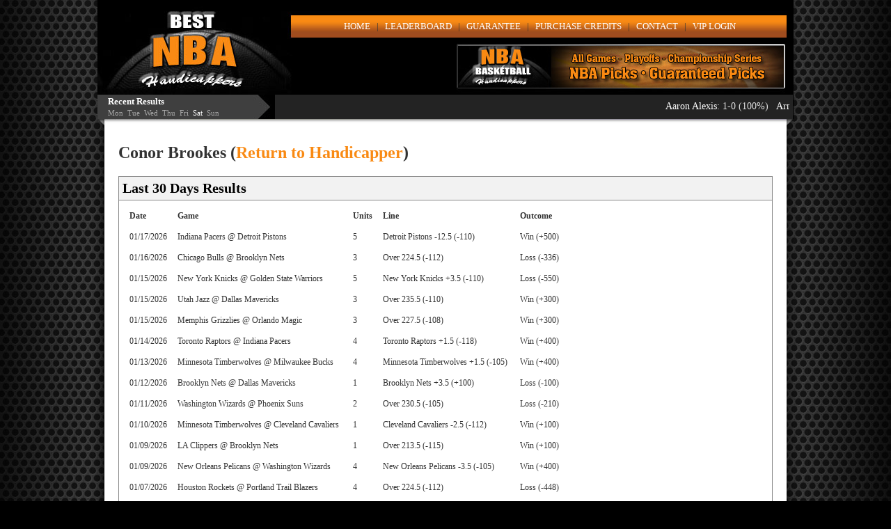

--- FILE ---
content_type: text/html; charset=UTF-8
request_url: https://bestnbahandicappers.com/clients/conor-brookes.php/last-thirty/
body_size: 3395
content:
<!DOCTYPE html PUBLIC "-//W3C//DTD XHTML 1.0 Transitional//EN" "http://www.w3.org/TR/xhtml1/DTD/xhtml1-transitional.dtd">
<html xmlns="http://www.w3.org/1999/xhtml">
<head>
<meta http-equiv="Content-Type" content="text/html; charset=utf-8" />
<title>Basketball Handicappers</title>
<link href="/site/css.css" rel="stylesheet" type="text/css" />
<script src="https://code.jquery.com/jquery-3.3.1.min.js"></script>
<script src="/site/utm.js"></script>
</head>
<body>
<div id="top-header">
  <div id="logo"><a href="/"><img src="/gfx/logo.jpg" alt="Basketball handicappers" border="0" /></a></div>
  <div id="tnav"><a href="/">HOME</a>&nbsp; &nbsp;| &nbsp;&nbsp;<a href="/leaderboard.php">LEADERBOARD</a> &nbsp;&nbsp;| &nbsp;&nbsp;<a href="/guarantee.php">GUARANTEE</a>&nbsp; &nbsp;| &nbsp;&nbsp;<a href="/credits.php">PURCHASE CREDITS</a>&nbsp; &nbsp;| &nbsp;&nbsp;<a href="/contact.php">CONTACT</a> &nbsp;&nbsp;|&nbsp;&nbsp; <a href="/vip.php">VIP LOGIN</a></div>
  <div id="fs"></div>
  <div id="sponsor"><a href="/"><img src="/gfx/NBA_picks_banner.jpg" border="0" /></a></div>
  <div id="rr">Recent Results<br />
<script language="javascript">
var highlightDay = 'sat';
function highlightOff(obj, day) {
	if(day == highlightDay) {
		obj.style.color = '#ffffff';
	} else {
		obj.style.color = '#aaaaaa';
	}
	return true;
}
function switchView(day) {
	highlightDay = day;
	document.getElementById('results-sun').style.display = 'none';
	document.getElementById('link-sun').style.color = '#aaaaaa';
	document.getElementById('results-mon').style.display = 'none';
	document.getElementById('link-mon').style.color = '#aaaaaa';
	document.getElementById('results-tue').style.display = 'none';
	document.getElementById('link-tue').style.color = '#aaaaaa';
	document.getElementById('results-wed').style.display = 'none';
	document.getElementById('link-wed').style.color = '#aaaaaa';
	document.getElementById('results-thu').style.display = 'none';
	document.getElementById('link-thu').style.color = '#aaaaaa';
	document.getElementById('results-fri').style.display = 'none';
	document.getElementById('link-fri').style.color = '#aaaaaa';
	document.getElementById('results-sat').style.display = 'none';
	document.getElementById('link-sat').style.color = '#aaaaaa';
	document.getElementById('results-' + day).style.display = '';
	document.getElementById('link-' + day).style.color = '#ffffff';
}
</script>
    <span class="days"><span id="link-mon" style="color:#aaaaaa; cursor:pointer; font-weight:normal; font-size:11px;" onmouseover="this.style.color = '#f5f5f5';" onmouseout="highlightOff(this, 'mon');" onclick="switchView('mon');">Mon</span>&nbsp;&nbsp;<span id="link-tue" style="color:#aaaaaa; cursor:pointer; font-weight:normal; font-size:11px;" onmouseover="this.style.color = '#f5f5f5';" onmouseout="highlightOff(this, 'tue');" onclick="switchView('tue');">Tue</span>&nbsp;&nbsp;<span id="link-wed" style="color:#aaaaaa; cursor:pointer; font-weight:normal; font-size:11px;" onmouseover="this.style.color = '#f5f5f5';" onmouseout="highlightOff(this, 'wed');" onclick="switchView('wed');">Wed</span>&nbsp;&nbsp;<span id="link-thu" style="color:#aaaaaa; cursor:pointer; font-weight:normal; font-size:11px;" onmouseover="this.style.color = '#f5f5f5';" onmouseout="highlightOff(this, 'thu');" onclick="switchView('thu');">Thu</span>&nbsp;&nbsp;<span id="link-fri" style="color:#aaaaaa; cursor:pointer; font-weight:normal; font-size:11px;" onmouseover="this.style.color = '#f5f5f5';" onmouseout="highlightOff(this, 'fri');" onclick="switchView('fri');">Fri</span>&nbsp;&nbsp;<span id="link-sat" style="color:#ffffff; cursor:pointer; font-weight:normal; font-size:11px;" onmouseover="this.style.color = '#f5f5f5';" onmouseout="highlightOff(this, 'sat');" onclick="switchView('sat');">Sat</span>&nbsp;&nbsp;<span id="link-sun" style="color:#aaaaaa; cursor:pointer; font-weight:normal; font-size:11px;" onmouseover="this.style.color = '#f5f5f5';" onmouseout="highlightOff(this, 'sun');" onclick="switchView('sun');">Sun</span>&nbsp;&nbsp;</span></div>
<div id="results-sun" class="results" style="display:none;"><marquee><a href="/clients/aaron-alexis.php" style="color:#ffffff;">Aaron Alexis</a>: 0-0 (0%)&nbsp;&nbsp;&nbsp;<a href="/clients/arnold-jones.php" style="color:#ffffff;">Arnold Jones</a>: 0-0 (0%)&nbsp;&nbsp;&nbsp;<a href="/clients/bob-gaerhardt.php" style="color:#ffffff;">Bob Gaerhardt</a>: 0-0 (0%)&nbsp;&nbsp;&nbsp;<a href="/clients/conor-brookes.php" style="color:#ffffff;">Conor Brookes</a>: 0-0 (0%)&nbsp;&nbsp;&nbsp;<a href="/clients/david-baer.php" style="color:#ffffff;">David Baer</a>: 0-0 (0%)&nbsp;&nbsp;&nbsp;<a href="/clients/tony-carlo.php" style="color:#ffffff;">Tony Carlo</a>: 0-0 (0%)</marquee></div><div id="results-sat" class="results"><marquee><a href="/clients/aaron-alexis.php" style="color:#ffffff;">Aaron Alexis</a>: 1-0 (100%)&nbsp;&nbsp;&nbsp;<a href="/clients/arnold-jones.php" style="color:#ffffff;">Arnold Jones</a>: 1-0 (100%)&nbsp;&nbsp;&nbsp;<a href="/clients/bob-gaerhardt.php" style="color:#ffffff;">Bob Gaerhardt</a>: 0-1 (0%)&nbsp;&nbsp;&nbsp;<a href="/clients/conor-brookes.php" style="color:#ffffff;">Conor Brookes</a>: 1-0 (100%)&nbsp;&nbsp;&nbsp;<a href="/clients/david-baer.php" style="color:#ffffff;">David Baer</a>: 1-0 (100%)&nbsp;&nbsp;&nbsp;<a href="/clients/tony-carlo.php" style="color:#ffffff;">Tony Carlo</a>: 1-0 (100%)</marquee></div><div id="results-fri" class="results" style="display:none;"><marquee><a href="/clients/aaron-alexis.php" style="color:#ffffff;">Aaron Alexis</a>: 1-0 (100%)&nbsp;&nbsp;&nbsp;<a href="/clients/arnold-jones.php" style="color:#ffffff;">Arnold Jones</a>: 1-0 (100%)&nbsp;&nbsp;&nbsp;<a href="/clients/bob-gaerhardt.php" style="color:#ffffff;">Bob Gaerhardt</a>: 1-0 (100%)&nbsp;&nbsp;&nbsp;<a href="/clients/conor-brookes.php" style="color:#ffffff;">Conor Brookes</a>: 0-1 (0%)&nbsp;&nbsp;&nbsp;<a href="/clients/david-baer.php" style="color:#ffffff;">David Baer</a>: 1-0 (100%)&nbsp;&nbsp;&nbsp;<a href="/clients/tony-carlo.php" style="color:#ffffff;">Tony Carlo</a>: 1-0 (100%)</marquee></div><div id="results-thu" class="results" style="display:none;"><marquee><a href="/clients/aaron-alexis.php" style="color:#ffffff;">Aaron Alexis</a>: 3-1 (75%)&nbsp;&nbsp;&nbsp;<a href="/clients/arnold-jones.php" style="color:#ffffff;">Arnold Jones</a>: 2-2 (50%)&nbsp;&nbsp;&nbsp;<a href="/clients/bob-gaerhardt.php" style="color:#ffffff;">Bob Gaerhardt</a>: 2-2 (50%)&nbsp;&nbsp;&nbsp;<a href="/clients/conor-brookes.php" style="color:#ffffff;">Conor Brookes</a>: 2-1 (67%)&nbsp;&nbsp;&nbsp;<a href="/clients/david-baer.php" style="color:#ffffff;">David Baer</a>: 2-0 (100%)&nbsp;&nbsp;&nbsp;<a href="/clients/tony-carlo.php" style="color:#ffffff;">Tony Carlo</a>: 0-1 (0%)</marquee></div><div id="results-wed" class="results" style="display:none;"><marquee><a href="/clients/aaron-alexis.php" style="color:#ffffff;">Aaron Alexis</a>: 1-0 (100%)&nbsp;&nbsp;&nbsp;<a href="/clients/arnold-jones.php" style="color:#ffffff;">Arnold Jones</a>: 0-1 (0%)&nbsp;&nbsp;&nbsp;<a href="/clients/bob-gaerhardt.php" style="color:#ffffff;">Bob Gaerhardt</a>: 1-0 (100%)&nbsp;&nbsp;&nbsp;<a href="/clients/conor-brookes.php" style="color:#ffffff;">Conor Brookes</a>: 1-0 (100%)&nbsp;&nbsp;&nbsp;<a href="/clients/david-baer.php" style="color:#ffffff;">David Baer</a>: 0-1 (0%)&nbsp;&nbsp;&nbsp;<a href="/clients/tony-carlo.php" style="color:#ffffff;">Tony Carlo</a>: 0-1 (0%)</marquee></div><div id="results-tue" class="results" style="display:none;"><marquee><a href="/clients/aaron-alexis.php" style="color:#ffffff;">Aaron Alexis</a>: 0-1 (0%)&nbsp;&nbsp;&nbsp;<a href="/clients/arnold-jones.php" style="color:#ffffff;">Arnold Jones</a>: 1-0 (100%)&nbsp;&nbsp;&nbsp;<a href="/clients/bob-gaerhardt.php" style="color:#ffffff;">Bob Gaerhardt</a>: 1-0 (100%)&nbsp;&nbsp;&nbsp;<a href="/clients/conor-brookes.php" style="color:#ffffff;">Conor Brookes</a>: 1-0 (100%)&nbsp;&nbsp;&nbsp;<a href="/clients/david-baer.php" style="color:#ffffff;">David Baer</a>: 0-1 (0%)&nbsp;&nbsp;&nbsp;<a href="/clients/tony-carlo.php" style="color:#ffffff;">Tony Carlo</a>: 1-0 (100%)</marquee></div><div id="results-mon" class="results" style="display:none;"><marquee><a href="/clients/aaron-alexis.php" style="color:#ffffff;">Aaron Alexis</a>: 1-0 (100%)&nbsp;&nbsp;&nbsp;<a href="/clients/arnold-jones.php" style="color:#ffffff;">Arnold Jones</a>: 0-1 (0%)&nbsp;&nbsp;&nbsp;<a href="/clients/bob-gaerhardt.php" style="color:#ffffff;">Bob Gaerhardt</a>: 0-1 (0%)&nbsp;&nbsp;&nbsp;<a href="/clients/conor-brookes.php" style="color:#ffffff;">Conor Brookes</a>: 0-1 (0%)&nbsp;&nbsp;&nbsp;<a href="/clients/david-baer.php" style="color:#ffffff;">David Baer</a>: 0-1 (0%)&nbsp;&nbsp;&nbsp;<a href="/clients/tony-carlo.php" style="color:#ffffff;">Tony Carlo</a>: 0-1 (0%)</marquee></div></div>
<div id="bottom-header"></div>
<div id="c-shell">
<script language="javascript" src="/checkout/cart.js"></script>
<div id="normal-page">
  <h1>Conor Brookes (<a href="/clients/conor-brookes.php">Return to Handicapper</a>)</h1>
  <h2 id="capper-picks">Last 30 Days Results</h2>
  <div id="capper-picks-shell">
<table cellpadding="5" cellspacing="5">
  <tr>
    <td><strong>Date</strong></td>
    <td><strong>Game</strong></td>
    <td><strong>Units</strong></td>
    <td><strong>Line</strong></td>
    <td><strong>Outcome</strong></td>
    <td></td>
  </tr>
  <tr>
    <td>01/17/2026</td>
    <td>Indiana Pacers @ Detroit Pistons</td>
    <td>5</td>
    <td>Detroit Pistons -12.5 (-110)</td>
    <td>Win (+500)</td>
  </tr>
  <tr>
    <td>01/16/2026</td>
    <td>Chicago Bulls @ Brooklyn Nets</td>
    <td>3</td>
    <td>Over 224.5 (-112)</td>
    <td>Loss (-336)</td>
  </tr>
  <tr>
    <td>01/15/2026</td>
    <td>New York Knicks @ Golden State Warriors</td>
    <td>5</td>
    <td>New York Knicks +3.5 (-110)</td>
    <td>Loss (-550)</td>
  </tr>
  <tr>
    <td>01/15/2026</td>
    <td>Utah Jazz @ Dallas Mavericks</td>
    <td>3</td>
    <td>Over 235.5 (-110)</td>
    <td>Win (+300)</td>
  </tr>
  <tr>
    <td>01/15/2026</td>
    <td>Memphis Grizzlies @ Orlando Magic</td>
    <td>3</td>
    <td>Over 227.5 (-108)</td>
    <td>Win (+300)</td>
  </tr>
  <tr>
    <td>01/14/2026</td>
    <td>Toronto Raptors @ Indiana Pacers</td>
    <td>4</td>
    <td>Toronto Raptors +1.5 (-118)</td>
    <td>Win (+400)</td>
  </tr>
  <tr>
    <td>01/13/2026</td>
    <td>Minnesota Timberwolves @ Milwaukee Bucks</td>
    <td>4</td>
    <td>Minnesota Timberwolves +1.5 (-105)</td>
    <td>Win (+400)</td>
  </tr>
  <tr>
    <td>01/12/2026</td>
    <td>Brooklyn Nets @ Dallas Mavericks</td>
    <td>1</td>
    <td>Brooklyn Nets +3.5 (+100)</td>
    <td>Loss (-100)</td>
  </tr>
  <tr>
    <td>01/11/2026</td>
    <td>Washington Wizards @ Phoenix Suns</td>
    <td>2</td>
    <td>Over 230.5 (-105)</td>
    <td>Loss (-210)</td>
  </tr>
  <tr>
    <td>01/10/2026</td>
    <td>Minnesota Timberwolves @ Cleveland Cavaliers</td>
    <td>1</td>
    <td>Cleveland Cavaliers -2.5 (-112)</td>
    <td>Win (+100)</td>
  </tr>
  <tr>
    <td>01/09/2026</td>
    <td>LA Clippers @ Brooklyn Nets</td>
    <td>1</td>
    <td>Over 213.5 (-115)</td>
    <td>Win (+100)</td>
  </tr>
  <tr>
    <td>01/09/2026</td>
    <td>New Orleans Pelicans @ Washington Wizards</td>
    <td>4</td>
    <td>New Orleans Pelicans -3.5 (-105)</td>
    <td>Win (+400)</td>
  </tr>
  <tr>
    <td>01/07/2026</td>
    <td>Houston Rockets @ Portland Trail Blazers</td>
    <td>4</td>
    <td>Over 224.5 (-112)</td>
    <td>Loss (-448)</td>
  </tr>
  <tr>
    <td>01/06/2026</td>
    <td>Cleveland Cavaliers @ Indiana Pacers</td>
    <td>1</td>
    <td>Cleveland Cavaliers -6.5 (-112)</td>
    <td>Loss (-112)</td>
  </tr>
  <tr>
    <td>01/05/2026</td>
    <td>Utah Jazz @ Portland Trail Blazers</td>
    <td>4</td>
    <td>Portland Trail Blazers -6.5 (+100)</td>
    <td>Win (+400)</td>
  </tr>
  <tr>
    <td>01/05/2026</td>
    <td>Chicago Bulls @ Boston Celtics</td>
    <td>3</td>
    <td>Over 236.5 (-108)</td>
    <td>Loss (-324)</td>
  </tr>
  <tr>
    <td>01/05/2026</td>
    <td>New York Knicks @ Detroit Pistons</td>
    <td>4</td>
    <td>Detroit Pistons +1.5 (-112)</td>
    <td>Win (+400)</td>
  </tr>
  <tr>
    <td>01/04/2026</td>
    <td>Minnesota Timberwolves @ Washington Wizards</td>
    <td>5</td>
    <td>Minnesota Timberwolves -10.5 (-118)</td>
    <td>Win (+500)</td>
  </tr>
  <tr>
    <td>01/03/2026</td>
    <td>Atlanta Hawks @ Toronto Raptors</td>
    <td>4</td>
    <td>Toronto Raptors -5.5 (-105)</td>
    <td>Win (+400)</td>
  </tr>
  <tr>
    <td>01/02/2026</td>
    <td>Oklahoma City Thunder @ Golden State Warriors</td>
    <td>2</td>
    <td>Golden State Warriors +8.5 (-105)</td>
    <td>Loss (-210)</td>
  </tr>
  <tr>
    <td>01/01/2026</td>
    <td>Philadelphia 76ers @ Dallas Mavericks</td>
    <td>4</td>
    <td>Philadelphia 76ers -2.5 (-110)</td>
    <td>Win (+400)</td>
  </tr>
  <tr>
    <td>12/31/2025</td>
    <td>Denver Nuggets @ Toronto Raptors</td>
    <td>2</td>
    <td>Over 224.5 (-110)</td>
    <td>Loss (-220)</td>
  </tr>
  <tr>
    <td>12/30/2025</td>
    <td>Boston Celtics @ Utah Jazz</td>
    <td>2</td>
    <td>Boston Celtics -8.5 (-115)</td>
    <td>Win (+200)</td>
  </tr>
  <tr>
    <td>12/29/2025</td>
    <td>Cleveland Cavaliers @ San Antonio Spurs</td>
    <td>1</td>
    <td>Over 243.5 (-112)</td>
    <td>Loss (-112)</td>
  </tr>
  <tr>
    <td>12/29/2025</td>
    <td>Minnesota Timberwolves @ Chicago Bulls</td>
    <td>5</td>
    <td>Minnesota Timberwolves -6.5 (-108)</td>
    <td>Win (+500)</td>
  </tr>
  <tr>
    <td>12/29/2025</td>
    <td>Denver Nuggets @ Miami Heat</td>
    <td>1</td>
    <td>Miami Heat +1.5 (-110)</td>
    <td>Win (+100)</td>
  </tr>
  <tr>
    <td>12/28/2025</td>
    <td>Golden State Warriors @ Toronto Raptors</td>
    <td>1</td>
    <td>Toronto Raptors +4.5 (-105)</td>
    <td>Win (+100)</td>
  </tr>
  <tr>
    <td>12/27/2025</td>
    <td>New York Knicks @ Atlanta Hawks</td>
    <td>2</td>
    <td>New York Knicks -5.5 (-118)</td>
    <td>Loss (-236)</td>
  </tr>
  <tr>
    <td>12/26/2025</td>
    <td>Philadelphia 76ers @ Chicago Bulls</td>
    <td>5</td>
    <td>Over 241.5 (-108)</td>
    <td>Loss (-540)</td>
  </tr>
  <tr>
    <td>12/26/2025</td>
    <td>Miami Heat @ Atlanta Hawks</td>
    <td>4</td>
    <td>Over 250.5 (-108)</td>
    <td>Loss (-432)</td>
  </tr>
  <tr>
    <td>12/26/2025</td>
    <td>Boston Celtics @ Indiana Pacers</td>
    <td>2</td>
    <td>Boston Celtics -8.5 (-112)</td>
    <td>Win (+200)</td>
  </tr>
  <tr>
    <td>12/25/2025</td>
    <td>Houston Rockets @ Los Angeles Lakers</td>
    <td>2</td>
    <td>Houston Rockets -1.5 (-115)</td>
    <td>Win (+200)</td>
  </tr>
  <tr>
    <td>12/25/2025</td>
    <td>Houston Rockets @ Los Angeles Lakers</td>
    <td>4</td>
    <td>Over 231.5 (-112)</td>
    <td>Loss (-448)</td>
  </tr>
  <tr>
    <td>12/25/2025</td>
    <td>San Antonio Spurs @ Oklahoma City Thunder</td>
    <td>2</td>
    <td>San Antonio Spurs +10.5 (-118)</td>
    <td>Win (+200)</td>
  </tr>
  <tr>
    <td>12/23/2025</td>
    <td>Toronto Raptors @ Miami Heat</td>
    <td>4</td>
    <td>Over 227.5 (-110)</td>
    <td>Loss (-440)</td>
  </tr>
  <tr>
    <td>12/22/2025</td>
    <td>Dallas Mavericks @ New Orleans Pelicans</td>
    <td>2</td>
    <td>Over 241.5 (-105)</td>
    <td>Loss (-210)</td>
  </tr>
  <tr>
    <td>12/21/2025</td>
    <td>San Antonio Spurs @ Washington Wizards</td>
    <td>4</td>
    <td>Over 237.5 (-112)</td>
    <td>Loss (-448)</td>
  </tr>
  <tr>
    <td>12/20/2025</td>
    <td>Charlotte Hornets @ Detroit Pistons</td>
    <td>4</td>
    <td>Over 233.5 (-110)</td>
    <td>Loss (-440)</td>
  </tr>
  <tr>
    <td>12/19/2025</td>
    <td>Chicago Bulls @ Cleveland Cavaliers</td>
    <td>1</td>
    <td>Chicago Bulls +4.5 (-115)</td>
    <td>Win (+100)</td>
  </tr>
</table>
  </div>
</div>
  <div style="clear: both;"></div>
  <div id="bottom-ad">
  <!-- begin ad tag -->
  <a href="/packages.php"><img src="/gfx/Basketball_week_picks_banner.gif" border="0" /></a>
  <!-- end ad tag -->
  </div>
  <div id="footer">
  <div id="f1"><img src="/gfx/targeted-sports.gif" alt="Targeted Sports Picks" width="145" height="70" border="0" /><br />
    <br />
    &copy; Targeted Sports Picks 2011<br />
    <a href="/privacy.php">Privacy </a>| <a href="/legal.php">Legal</a> | <a href="/become-a-vip.php">Become a VIP</a><br />
    <a href="/contact.php">Contact Us</a></div>
  <div id="f2">
    <div id="other"><h3>SPORTS</h3>
      <a href="http://www.topnflhandicappers.com/">NFL</a><br />
      <a href="http://www.ncaafootballpicks.com/">NCAAF</a><br />
      <a href="http://www.mlbbaseballhandicappers.com/">MLB</a><br />
      <a href="http://www.bestnbahandicappers.com/">NBA</a><br />
      <a href="http://www.ncaabasketballhandicappers.com/">NCAAB</a></div>
    <div id="links">
    <h3>SITE LINKS</h3>
    <a href="/">Home</a><br />
      <a href="/leaderboard.php">Leaderboard</a><br />
      <a href="/guarantee.php">Guarantee</a><br />
      <a href="/credits.php">Purchase Credits</a><br />
      <a href="/contact.php">Contact</a><br />
      <a href="/vip.php">VIP Login</a></div>
    </div>
  <div id="f3">
    <h3>TERMS OF SERVICE</h3>
    <p>U.S. Citizens Please  Note: The information contained at this website is for news and entertainment  purposes only. </p>
    <p>Any use of this information in violation of federal, state,  provincial or local laws is strictly prohibited. </p>
  </div>
  </div>
</div>
<script>  (function(i,s,o,g,r,a,m){i['GoogleAnalyticsObject']=r;i[r]=i[r]||function(){  (i[r].q=i[r].q||[]).push(arguments)},i[r].l=1*new Date();a=s.createElement(o),  m=s.getElementsByTagName(o)[0];a.async=1;a.src=g;m.parentNode.insertBefore(a,m)  })(window,document,'script','//www.google-analytics.com/analytics.js','ga');  ga('create', 'UA-60625374-1', 'auto');  ga('send', 'pageview');</script>
</body>
</html>


--- FILE ---
content_type: text/css
request_url: https://bestnbahandicappers.com/site/css.css
body_size: 1749
content:
@charset "utf-8";
/* CSS Document */

<!--
body, td, th {
	font-family: Verdana;
	font-size: 12px;
	color: #333;
}
body {
	background: #000 url(/gfx/bg.jpg) repeat-y center top;
	margin-left: 0px;
	margin-top: 0px;
	margin-right: 0px;
	margin-bottom: 0px;
}
a { color:#f98a13; text-decoration: none; }
a:hover { text-decoration: underline; }
#top-header {
	width: 1000px;
	background-color: #000000;
	overflow: hidden;
	margin: auto;
}
#logo {
	float:left;
	width: 280px;
	height: 136px;
}
#tnav {
	float: left;
	width: 710px;
	height: 24px;
	padding-top: 30px;
	background-image:url(/gfx/top-nav.jpg);
	font-size: 13px;
	font-family: Verdana;
	text-align:center;
}
#tnav a {
	color: #ffffff;
	text-decoration: none;
}
#tnav a:hover {
	text-decoration: underline;
}
#fs {
	float: left;
	width: 236px;
	height: 82px;
	background-image:url(/gfx/featured-sponsor.jpg);
}
#sponsor {
	float: left;
	height: 70px;
	padding-top: 12px;
	padding-left: 2px;
	width: 472px;
	background-image:url(/gfx/featured-background.jpg);
}
#bottom-header {
	clear: left;
	width: 1000px;
	height: 9px;
	background-image:url(/gfx/header-bottom.png);
	margin: auto;
}
#rr {
	float: left;
	background-image: url(/gfx/recent-results-tab.jpg);
	width: 235px;
	padding-left: 15px;
	height: 33px;
	padding-top: 2px;
	color: #fff;
	font-weight: bold;
	font-size: 13px;
}
.days a {
	font-size: 11px;
	color: #aaa;
	font-weight: normal;
	text-decoration: none;
}
.days a:hover {
	color: #f5f5f5;
}
.dayss {
	color: #f4bd12;
	font-weight: normal;
	font-size: 11px;
}
.results {
	float: left;
	background-color: #232323;
	width: 734px;
	padding: 9px 5px 5px 5px;
	height: 21px;
	margin-left: 5px;
	color: #ddd;
	font-size: 14px;
}
#c-shell {
	width: 980px;
	margin: 10px auto 0px auto;
}
#normal-page {padding: 0px 20px; min-height: 370px; overflow: hidden;}
/* Home Page Lines Stuff*/

#lines-top {
	float: left;
	margin-left: 20px;
	width: 610px;
	padding: 10px 5px 10px;
	height: 23px;
	background-image: url(/gfx/left-light-bg.jpg);
	border: 1px solid #898989;
	font-size: 20px;
	color: #000000;
	font-weight: bold;
	font-family: Verdana;
}
#picks-top {
	float: left;
	margin-left: 20px;
	width: 290px;
	padding: 10px 5px 10px;
	height: 23px;
	background-image: url(/gfx/right-dark-bg.jpg);
	border: 1px solid #000;
	font-size: 20px;
	color: #fff;
	font-weight: bold;
	font-family: Verdana;
}
.line-row-h {
	clear: left;
	float: left;
	margin-left: 20px;
	width: 610px;
	padding: 5px;
	border: 1px solid #898989;
	border-top: none;
	border-bottom: none;
	font-size: 14px;
	font-weight: bold;
}
.line-row-all-star {
	clear: left;
	float: left;
	margin-left: 20px;
	padding-right: 25px;
	width: 595px;
	border: 1px solid #898989;
	border-top: none;
	margin-right: 20px;
	background-image: url(/gfx/NBA-all-star-break.jpg);
	height: 90px;
	font-size: 13px;
	padding-top: 248px;
	text-align: center;
	font-weight: bold;
	color: #990000;
}
.line-row-none {
	clear: left;
	float: left;
	margin-left: 20px;
	padding-right: 25px;
	width: 595px;
	border: 1px solid #898989;
	border-top: none;
	margin-right: 20px;
	background-image: url(/gfx/no-NBA-today.jpg);
	height: 90px;
	font-size: 13px;
	padding-top: 248px;
	text-align: center;
	font-weight: bold;
	color: #990000;
}
.line-row {
	clear: left;
	float: left;
	margin-left: 20px;
	width: 616px;
	padding-left: 5px;
	border-left: 1px solid #898989;
	border-top: 1px solid #898989;
	font-size: 14px;
}
.line-row a {
	color:#000000;
}
.teams {
	float: left;
	width: 225px;
	padding: 5px 0;
}
.line {
	float: left;
	width: 75px;
	padding: 5px 0;
}
.total {
	float: left;
	width: 105px;
	padding: 5px 0;
}
.score {
	float: left;
	width: 75px;
	padding: 5px 0;
}
.time {
	float: left;
	width: 118px;
	padding: 5px 0;
}
.arrow {
	float: left;
	background-image: url(/gfx/arrow-right.png);
	background-position:center;
	background-repeat:no-repeat;
	width: 17px;
	height: 27px;
	padding-top: 17px;
	border-right: 1px solid #898989;
}
.connect {
	float: left;
	width: 20px;
	height: 44px;
}
.line-row-hover {
	clear: left;
	float: left;
	margin-left: 20px;
	width: 616px;
	padding-left: 5px;
	border-right:1px solid #000;
	border-left: 1px solid #000;
	border-top: 1px solid #000;
	border-bottom: 1px solid #000;
	font-size: 14px;
	background-color: #f98a13;
	color:#ffffff;
}
.line-row-hover a {
	color:#ffffff;
}
.line-row-click {
	clear: left;
	float: left;
	margin-left: 20px;
	width: 636px;
	padding-left: 5px;
	border-left: 1px solid #000;
	border-top: 1px solid #000;
	border-bottom: 1px solid #000;
	border-right: none;
	font-size: 14px;
	background-color: #f98a13;
	color:#ffffff;
}
.line-row-click a {
	color:#ffffff;
}
.arrow-click {
	float: left;
	width: 17px;
	height: 27px;
	padding-top: 17px;
}
.connect-hover {
	float: left;
	width: 20px;
	height: 44px;
	border-top: 1px solid #898989;
	border-bottom: 1px solid #898989;
}
.line-row-bottom {
	clear: left;
	float: left;
	margin-left: 20px;
	width: 616px;
	padding-left: 5px;
	border-left: 1px solid #898989;
	border-bottom: 1px solid #898989;
}
.picks-shell-active {
	position: relative;
	left: 662px;
	top: 44px;
	background-color: #f98a13;
	width: 300px;
	border: 1px solid #000;
}
#picks-shell-inactive {
	position: relative;
	left: 662px;
	top: 44px;
	background-image:url(/gfx/nba.jpg);
	background-repeat:no-repeat;
	background-color:#f98a13;
	height: 309px;
	width: 300px;
	border: 1px solid #000;
	z-index: 1;
}
#picks-inactive{position: absolute; width: 140px; padding: 20px 0 0 140px; font-size: 14px; color: #000;}
#picks-content {
	position: absolute;
	font-size: 14px;
	padding: 10px;
	width: 280px;
	color:#ffffff;
}
#picks-content a {
	color:#ffffff;
}
.cname {
	font-weight: bold;
}
.thepick {
	padding: 3px 0 15px 15px;
}

/* End Home Page Lines Stuff*/
#guaranteed-h2 {
	width: 928px;
	border: 1px solid #898989;
	background-color: #f2f2f2;
	color: #000;
	padding: 5px;
	font-weight: bold;
	font-size: 20px;
	margin: 0px 20px;
	font-family: Verdana;
}
#guaranteed-shell {
	margin-left: 20px;
	width: 928px;
	border: 1px solid #898989;
	border-top: none;
	background-color: #fff;
	padding: 5px;
	overflow: hidden;
}
.gpick1 {
	width: 270px;
	text-align: center;
	float: left;
	border-right: 1px solid #898989;
	padding-right: 30px;
}
.gpick2 {
	width: 270px;
	margin-left: 15px;
	text-align: center;
	float: left;
	border-right: 1px solid #898989;
	padding-right: 30px;
}
.gpick3 {
	width: 270px;
	margin-left: 15px;
	text-align: center;
	float: left;
}
.style4 {
	font-size: 16px;
	font-weight: bold;
}
.capper {
	width: 300px;
	margin-left: 20px;
	float: left;
}
.capper h3 {
	font-family: Verdana;
	font-size: 17px;
	font-weight: bold;
	background-color: #ccc;
	color: #000;
	border-bottom: 1px solid #898989;
	margin-bottom: 5px;
	padding: 5px;
}
.capper img {
	border: 1px solid #ccc;
	padding: 3px;
	margin: 0px 5px 5px 0px;
}
.record-highlight {
	clear: left;
	font-weight: bold;
}
#bottom-ad {margin: 20px auto; width: 768px;}
#footer {background-color: #333; color: f1f1f1; overflow: hidden; min-height: 100px; padding: 10px 0px;}
#f1 {
	padding-top: 20px;
	text-align: center;
	width: 290px;
	margin-left: 20px;
	float: left;
	padding-right: 20px;
	border-right: 1px solid #666;
	height: 130px;
	color: #ccc;
	font-size: 10px;
}
#f1 img {border: none;}
#f1 h3 {color: #999999; font-weight: bold; font-size: 16x; }
#f1 a {color: #ccc; text-decoration: none;}
#f1 a:hover {text-decoration: underline;}

#f2 {
	width: 290px;
	padding-left: 20px;
	padding-right: 20px;
	float: left;
	border-right: 1px solid #666;
	border-left: 1px solid #000;
	height: 150px;
	color: #ccc;
	font-size: 11px;
}
#f2 a {color: #ccc; text-decoration: none;}
#f2 a:hover {text-decoration: underline;}
#f2 h3 {color: #999999; font-weight: bold; font-size: 16x; }
#f2 #other {float: left; width: 150px;}
#f2 #links {float: left; margin-left: 20px; width: 120px;}

#f3 {
	width: 270px;
	padding-left: 20px;
	float: left;
	border-left: 1px solid #000;
	height: 150px;
	color: #ccc;
	font-size: 10px;
	padding-right: 20px;
}
#f3 h3 {color: #999999; font-weight: bold; font-size: 16x; }
/** Capper Pages */
#bio {float: left; width: 500px;}
#bio-records {
	float: left;
	margin-left: 20px;
	width: 420px;
	border: 1px solid #898989;
	font-size: 14px;
	color: #000000;
}
#bio-records td { font-size: 14px;}
#bio-records th {
	background-color: #CCCCCC;
	border-bottom: 1px solid #898989;
	color: #000000;
	font-weight: bold;
	text-align: left;
	font-size: 14px;

}
#capper-picks {
	width: 928px;
	border: 1px solid #898989;
	background-color: #f2f2f2;
	color: #000;
	padding: 5px;
	font-weight: bold;
	font-size: 20px;
	font-family: Verdana;
	margin: 0px;
	margin-top: 20px;
}
#capper-picks-shell {
	width: 928px;
	border: 1px solid #898989;
	border-top: none;
	background-color: #fff;
	padding: 5px;
	overflow: hidden;
	margin: 0px;
}
.capper-action {font-size: 16px;}
.capper-picks {border-top: 1px solid #898989;}


#member {float: left; width: 650px;}
#member-box {
	float: left;
	margin-left: 20px;
	width: 270px;
	border: 1px solid #898989;
	font-size: 14px;
	color: #000000;
}
#member-box td { font-size: 14px;}
#member-box th {
	background-color: #CCCCCC;
	border-bottom: 1px solid #898989;
	color: #000000;
	font-weight: bold;
	text-align: left;
	font-size: 14px;
}
.credits {text-align: center; overflow: hidden; width: 825px; margin: auto;}
.credits a {float: left; width: 350px; font-size: 18px; padding: 20px; background-color: #FFFF99; margin: 10px; text-align: center; border: 1px solid #FFCC00; color: #000000; display: block;}
.credits a:hover {background-color: #FFCC99; border: 1px solid #000; text-decoration: none;}
-->


--- FILE ---
content_type: text/plain
request_url: https://www.google-analytics.com/j/collect?v=1&_v=j102&a=236977525&t=pageview&_s=1&dl=https%3A%2F%2Fbestnbahandicappers.com%2Fclients%2Fconor-brookes.php%2Flast-thirty%2F&ul=en-us%40posix&dt=Basketball%20Handicappers&sr=1280x720&vp=1280x720&_u=IEBAAEABAAAAACAAI~&jid=651379360&gjid=1875472781&cid=1146711439.1768763111&tid=UA-60625374-1&_gid=1893916540.1768763111&_r=1&_slc=1&z=2078451013
body_size: -453
content:
2,cG-TY17MKCYXE

--- FILE ---
content_type: application/javascript
request_url: https://bestnbahandicappers.com/checkout/cart.js
body_size: 391
content:
function cart(id) {
  cart_toggle(id);
  if(cart_check(id)) {
    document.getElementById('cart' + id.replace(':', '')).innerHTML = '<strong>Remove</strong>';
	if(document.getElementById('cart2' + id.replace(':', ''))) {
	    document.getElementById('cart2' + id.replace(':', '')).innerHTML = '<strong>Remove</strong>';
	}
  } else {
    document.getElementById('cart' + id.replace(':', '')).innerHTML = 'Add to Cart';
	if(document.getElementById('cart2' + id.replace(':', ''))) {
	    document.getElementById('cart2' + id.replace(':', '')).innerHTML = 'Add to Cart';
	}
  }
}

function cart_update(id) {
  if(cart_check(id)) {
    document.getElementById('cart' + id.replace(':', '')).innerHTML = '<strong>Remove</strong>';
	if(document.getElementById('cart2' + id.replace(':', ''))) {
	    document.getElementById('cart2' + id.replace(':', '')).innerHTML = '<strong>Remove</strong>';
	}
  } else {
    document.getElementById('cart' + id.replace(':', '')).innerHTML = 'Add to Cart';
	if(document.getElementById('cart2' + id.replace(':', ''))) {
	    document.getElementById('cart2' + id.replace(':', '')).innerHTML = 'Add to Cart';
	}
  }
}

function cart_add(id) {
  var cart_items = cookie_read('cart_items');
  if(!cart_items) {
    cart_items = 0;
  } else {
    for(var i = 1; i <= cart_items; i++) {
      if(cookie_read('cart_item' + i) == id) {
        return false;
      }
    }
  }
  cart_items++;
  cookie_write('cart_item' + cart_items, id);
  cookie_write('cart_items', cart_items);
  return true;
}

function cart_toggle(id) {
  var cart_items = cookie_read('cart_items');
  if(!cart_items) {
	cart_items = 0;
  } else {
	for(var i = 1; i <= cart_items; i++) {
	  if(cookie_read('cart_item' + i) == id) {
        cookie_delete('cart_item' + i);
        return true;
      }
    }
  }
  cart_items++;
  cookie_write('cart_item' + cart_items, id);
  cookie_write('cart_items', cart_items);
  return true;
}

function cart_check(id) {
  var cart_items = cookie_read('cart_items');
  for(var i = 1; i <= cart_items; i++)
  {
    if(cookie_read('cart_item' + i) == id) {
      return true;
    }
  }
  return false;
}

function cookie_read(name) {
  var ca = document.cookie.split(';');
  for(var i = 0; i < ca.length; i++) {
    while(ca[i].charAt(0) == ' ') {
      ca[i] = ca[i].substring(1, ca[i].length);
    }
    if(ca[i].indexOf(name + '=') == 0) {
      return ca[i].substring(name.length + 1, ca[i].length);
    }
  }
  return false;
}

function cookie_write(name, value) {
  document.cookie = name + '=' + value + '; path=/';
  return true;
}

function cookie_delete(name) {
  document.cookie = name + '=; path=/; expires=Thu, 01-Jan-1970 00:00:01 GMT';
  return true;
}